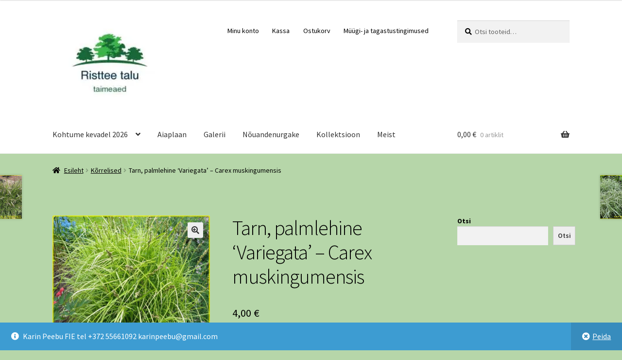

--- FILE ---
content_type: text/html; charset=UTF-8
request_url: https://ristteetalu.ee/toode/tarn-palmlehine-variegata/
body_size: 17089
content:
<!doctype html>
<html lang="et">
<head>
<meta charset="UTF-8">
<meta name="viewport" content="width=device-width, initial-scale=1">
<link rel="profile" href="http://gmpg.org/xfn/11">
<link rel="pingback" href="https://ristteetalu.ee/xmlrpc.php">

<title>Tarn, palmlehine ‘Variegata’ &#8211; Carex muskingumensis &#8211; Risttee talu taimeaed</title>
<meta name='robots' content='max-image-preview:large' />
<script>window._wca = window._wca || [];</script>
<link rel='dns-prefetch' href='//stats.wp.com' />
<link rel='dns-prefetch' href='//fonts.googleapis.com' />
<link rel='preconnect' href='//i0.wp.com' />
<link rel='preconnect' href='//c0.wp.com' />
<link rel="alternate" type="application/rss+xml" title="Risttee talu taimeaed &raquo; RSS" href="https://ristteetalu.ee/feed/" />
<link rel="alternate" type="application/rss+xml" title="Risttee talu taimeaed &raquo; Kommentaaride RSS" href="https://ristteetalu.ee/comments/feed/" />
<link rel="alternate" type="application/rss+xml" title="Risttee talu taimeaed &raquo; Tarn, palmlehine ‘Variegata’ &#8211; Carex muskingumensis Kommentaaride RSS" href="https://ristteetalu.ee/toode/tarn-palmlehine-variegata/feed/" />
<link rel="alternate" title="oEmbed (JSON)" type="application/json+oembed" href="https://ristteetalu.ee/wp-json/oembed/1.0/embed?url=https%3A%2F%2Fristteetalu.ee%2Ftoode%2Ftarn-palmlehine-variegata%2F" />
<link rel="alternate" title="oEmbed (XML)" type="text/xml+oembed" href="https://ristteetalu.ee/wp-json/oembed/1.0/embed?url=https%3A%2F%2Fristteetalu.ee%2Ftoode%2Ftarn-palmlehine-variegata%2F&#038;format=xml" />
<style id='wp-img-auto-sizes-contain-inline-css'>
img:is([sizes=auto i],[sizes^="auto," i]){contain-intrinsic-size:3000px 1500px}
/*# sourceURL=wp-img-auto-sizes-contain-inline-css */
</style>
<link rel='stylesheet' id='jetpack_related-posts-css' href='https://c0.wp.com/p/jetpack/14.3/modules/related-posts/related-posts.css' media='all' />
<style id='wp-emoji-styles-inline-css'>

	img.wp-smiley, img.emoji {
		display: inline !important;
		border: none !important;
		box-shadow: none !important;
		height: 1em !important;
		width: 1em !important;
		margin: 0 0.07em !important;
		vertical-align: -0.1em !important;
		background: none !important;
		padding: 0 !important;
	}
/*# sourceURL=wp-emoji-styles-inline-css */
</style>
<style id='wp-block-library-inline-css'>
:root{--wp-block-synced-color:#7a00df;--wp-block-synced-color--rgb:122,0,223;--wp-bound-block-color:var(--wp-block-synced-color);--wp-editor-canvas-background:#ddd;--wp-admin-theme-color:#007cba;--wp-admin-theme-color--rgb:0,124,186;--wp-admin-theme-color-darker-10:#006ba1;--wp-admin-theme-color-darker-10--rgb:0,107,160.5;--wp-admin-theme-color-darker-20:#005a87;--wp-admin-theme-color-darker-20--rgb:0,90,135;--wp-admin-border-width-focus:2px}@media (min-resolution:192dpi){:root{--wp-admin-border-width-focus:1.5px}}.wp-element-button{cursor:pointer}:root .has-very-light-gray-background-color{background-color:#eee}:root .has-very-dark-gray-background-color{background-color:#313131}:root .has-very-light-gray-color{color:#eee}:root .has-very-dark-gray-color{color:#313131}:root .has-vivid-green-cyan-to-vivid-cyan-blue-gradient-background{background:linear-gradient(135deg,#00d084,#0693e3)}:root .has-purple-crush-gradient-background{background:linear-gradient(135deg,#34e2e4,#4721fb 50%,#ab1dfe)}:root .has-hazy-dawn-gradient-background{background:linear-gradient(135deg,#faaca8,#dad0ec)}:root .has-subdued-olive-gradient-background{background:linear-gradient(135deg,#fafae1,#67a671)}:root .has-atomic-cream-gradient-background{background:linear-gradient(135deg,#fdd79a,#004a59)}:root .has-nightshade-gradient-background{background:linear-gradient(135deg,#330968,#31cdcf)}:root .has-midnight-gradient-background{background:linear-gradient(135deg,#020381,#2874fc)}:root{--wp--preset--font-size--normal:16px;--wp--preset--font-size--huge:42px}.has-regular-font-size{font-size:1em}.has-larger-font-size{font-size:2.625em}.has-normal-font-size{font-size:var(--wp--preset--font-size--normal)}.has-huge-font-size{font-size:var(--wp--preset--font-size--huge)}.has-text-align-center{text-align:center}.has-text-align-left{text-align:left}.has-text-align-right{text-align:right}.has-fit-text{white-space:nowrap!important}#end-resizable-editor-section{display:none}.aligncenter{clear:both}.items-justified-left{justify-content:flex-start}.items-justified-center{justify-content:center}.items-justified-right{justify-content:flex-end}.items-justified-space-between{justify-content:space-between}.screen-reader-text{border:0;clip-path:inset(50%);height:1px;margin:-1px;overflow:hidden;padding:0;position:absolute;width:1px;word-wrap:normal!important}.screen-reader-text:focus{background-color:#ddd;clip-path:none;color:#444;display:block;font-size:1em;height:auto;left:5px;line-height:normal;padding:15px 23px 14px;text-decoration:none;top:5px;width:auto;z-index:100000}html :where(.has-border-color){border-style:solid}html :where([style*=border-top-color]){border-top-style:solid}html :where([style*=border-right-color]){border-right-style:solid}html :where([style*=border-bottom-color]){border-bottom-style:solid}html :where([style*=border-left-color]){border-left-style:solid}html :where([style*=border-width]){border-style:solid}html :where([style*=border-top-width]){border-top-style:solid}html :where([style*=border-right-width]){border-right-style:solid}html :where([style*=border-bottom-width]){border-bottom-style:solid}html :where([style*=border-left-width]){border-left-style:solid}html :where(img[class*=wp-image-]){height:auto;max-width:100%}:where(figure){margin:0 0 1em}html :where(.is-position-sticky){--wp-admin--admin-bar--position-offset:var(--wp-admin--admin-bar--height,0px)}@media screen and (max-width:600px){html :where(.is-position-sticky){--wp-admin--admin-bar--position-offset:0px}}

/*# sourceURL=wp-block-library-inline-css */
</style><style id='wp-block-search-inline-css'>
.wp-block-search__button{margin-left:10px;word-break:normal}.wp-block-search__button.has-icon{line-height:0}.wp-block-search__button svg{height:1.25em;min-height:24px;min-width:24px;width:1.25em;fill:currentColor;vertical-align:text-bottom}:where(.wp-block-search__button){border:1px solid #ccc;padding:6px 10px}.wp-block-search__inside-wrapper{display:flex;flex:auto;flex-wrap:nowrap;max-width:100%}.wp-block-search__label{width:100%}.wp-block-search.wp-block-search__button-only .wp-block-search__button{box-sizing:border-box;display:flex;flex-shrink:0;justify-content:center;margin-left:0;max-width:100%}.wp-block-search.wp-block-search__button-only .wp-block-search__inside-wrapper{min-width:0!important;transition-property:width}.wp-block-search.wp-block-search__button-only .wp-block-search__input{flex-basis:100%;transition-duration:.3s}.wp-block-search.wp-block-search__button-only.wp-block-search__searchfield-hidden,.wp-block-search.wp-block-search__button-only.wp-block-search__searchfield-hidden .wp-block-search__inside-wrapper{overflow:hidden}.wp-block-search.wp-block-search__button-only.wp-block-search__searchfield-hidden .wp-block-search__input{border-left-width:0!important;border-right-width:0!important;flex-basis:0;flex-grow:0;margin:0;min-width:0!important;padding-left:0!important;padding-right:0!important;width:0!important}:where(.wp-block-search__input){appearance:none;border:1px solid #949494;flex-grow:1;font-family:inherit;font-size:inherit;font-style:inherit;font-weight:inherit;letter-spacing:inherit;line-height:inherit;margin-left:0;margin-right:0;min-width:3rem;padding:8px;text-decoration:unset!important;text-transform:inherit}:where(.wp-block-search__button-inside .wp-block-search__inside-wrapper){background-color:#fff;border:1px solid #949494;box-sizing:border-box;padding:4px}:where(.wp-block-search__button-inside .wp-block-search__inside-wrapper) .wp-block-search__input{border:none;border-radius:0;padding:0 4px}:where(.wp-block-search__button-inside .wp-block-search__inside-wrapper) .wp-block-search__input:focus{outline:none}:where(.wp-block-search__button-inside .wp-block-search__inside-wrapper) :where(.wp-block-search__button){padding:4px 8px}.wp-block-search.aligncenter .wp-block-search__inside-wrapper{margin:auto}.wp-block[data-align=right] .wp-block-search.wp-block-search__button-only .wp-block-search__inside-wrapper{float:right}
/*# sourceURL=https://c0.wp.com/c/6.9/wp-includes/blocks/search/style.min.css */
</style>
<style id='wp-block-search-theme-inline-css'>
.wp-block-search .wp-block-search__label{font-weight:700}.wp-block-search__button{border:1px solid #ccc;padding:.375em .625em}
/*# sourceURL=https://c0.wp.com/c/6.9/wp-includes/blocks/search/theme.min.css */
</style>
<link rel='stylesheet' id='wc-blocks-style-css' href='https://c0.wp.com/p/woocommerce/9.6.2/assets/client/blocks/wc-blocks.css' media='all' />
<style id='global-styles-inline-css'>
:root{--wp--preset--aspect-ratio--square: 1;--wp--preset--aspect-ratio--4-3: 4/3;--wp--preset--aspect-ratio--3-4: 3/4;--wp--preset--aspect-ratio--3-2: 3/2;--wp--preset--aspect-ratio--2-3: 2/3;--wp--preset--aspect-ratio--16-9: 16/9;--wp--preset--aspect-ratio--9-16: 9/16;--wp--preset--color--black: #000000;--wp--preset--color--cyan-bluish-gray: #abb8c3;--wp--preset--color--white: #ffffff;--wp--preset--color--pale-pink: #f78da7;--wp--preset--color--vivid-red: #cf2e2e;--wp--preset--color--luminous-vivid-orange: #ff6900;--wp--preset--color--luminous-vivid-amber: #fcb900;--wp--preset--color--light-green-cyan: #7bdcb5;--wp--preset--color--vivid-green-cyan: #00d084;--wp--preset--color--pale-cyan-blue: #8ed1fc;--wp--preset--color--vivid-cyan-blue: #0693e3;--wp--preset--color--vivid-purple: #9b51e0;--wp--preset--gradient--vivid-cyan-blue-to-vivid-purple: linear-gradient(135deg,rgb(6,147,227) 0%,rgb(155,81,224) 100%);--wp--preset--gradient--light-green-cyan-to-vivid-green-cyan: linear-gradient(135deg,rgb(122,220,180) 0%,rgb(0,208,130) 100%);--wp--preset--gradient--luminous-vivid-amber-to-luminous-vivid-orange: linear-gradient(135deg,rgb(252,185,0) 0%,rgb(255,105,0) 100%);--wp--preset--gradient--luminous-vivid-orange-to-vivid-red: linear-gradient(135deg,rgb(255,105,0) 0%,rgb(207,46,46) 100%);--wp--preset--gradient--very-light-gray-to-cyan-bluish-gray: linear-gradient(135deg,rgb(238,238,238) 0%,rgb(169,184,195) 100%);--wp--preset--gradient--cool-to-warm-spectrum: linear-gradient(135deg,rgb(74,234,220) 0%,rgb(151,120,209) 20%,rgb(207,42,186) 40%,rgb(238,44,130) 60%,rgb(251,105,98) 80%,rgb(254,248,76) 100%);--wp--preset--gradient--blush-light-purple: linear-gradient(135deg,rgb(255,206,236) 0%,rgb(152,150,240) 100%);--wp--preset--gradient--blush-bordeaux: linear-gradient(135deg,rgb(254,205,165) 0%,rgb(254,45,45) 50%,rgb(107,0,62) 100%);--wp--preset--gradient--luminous-dusk: linear-gradient(135deg,rgb(255,203,112) 0%,rgb(199,81,192) 50%,rgb(65,88,208) 100%);--wp--preset--gradient--pale-ocean: linear-gradient(135deg,rgb(255,245,203) 0%,rgb(182,227,212) 50%,rgb(51,167,181) 100%);--wp--preset--gradient--electric-grass: linear-gradient(135deg,rgb(202,248,128) 0%,rgb(113,206,126) 100%);--wp--preset--gradient--midnight: linear-gradient(135deg,rgb(2,3,129) 0%,rgb(40,116,252) 100%);--wp--preset--font-size--small: 14px;--wp--preset--font-size--medium: 23px;--wp--preset--font-size--large: 26px;--wp--preset--font-size--x-large: 42px;--wp--preset--font-size--normal: 16px;--wp--preset--font-size--huge: 37px;--wp--preset--font-family--inter: "Inter", sans-serif;--wp--preset--font-family--cardo: Cardo;--wp--preset--spacing--20: 0.44rem;--wp--preset--spacing--30: 0.67rem;--wp--preset--spacing--40: 1rem;--wp--preset--spacing--50: 1.5rem;--wp--preset--spacing--60: 2.25rem;--wp--preset--spacing--70: 3.38rem;--wp--preset--spacing--80: 5.06rem;--wp--preset--shadow--natural: 6px 6px 9px rgba(0, 0, 0, 0.2);--wp--preset--shadow--deep: 12px 12px 50px rgba(0, 0, 0, 0.4);--wp--preset--shadow--sharp: 6px 6px 0px rgba(0, 0, 0, 0.2);--wp--preset--shadow--outlined: 6px 6px 0px -3px rgb(255, 255, 255), 6px 6px rgb(0, 0, 0);--wp--preset--shadow--crisp: 6px 6px 0px rgb(0, 0, 0);}:root :where(.is-layout-flow) > :first-child{margin-block-start: 0;}:root :where(.is-layout-flow) > :last-child{margin-block-end: 0;}:root :where(.is-layout-flow) > *{margin-block-start: 24px;margin-block-end: 0;}:root :where(.is-layout-constrained) > :first-child{margin-block-start: 0;}:root :where(.is-layout-constrained) > :last-child{margin-block-end: 0;}:root :where(.is-layout-constrained) > *{margin-block-start: 24px;margin-block-end: 0;}:root :where(.is-layout-flex){gap: 24px;}:root :where(.is-layout-grid){gap: 24px;}body .is-layout-flex{display: flex;}.is-layout-flex{flex-wrap: wrap;align-items: center;}.is-layout-flex > :is(*, div){margin: 0;}body .is-layout-grid{display: grid;}.is-layout-grid > :is(*, div){margin: 0;}.has-black-color{color: var(--wp--preset--color--black) !important;}.has-cyan-bluish-gray-color{color: var(--wp--preset--color--cyan-bluish-gray) !important;}.has-white-color{color: var(--wp--preset--color--white) !important;}.has-pale-pink-color{color: var(--wp--preset--color--pale-pink) !important;}.has-vivid-red-color{color: var(--wp--preset--color--vivid-red) !important;}.has-luminous-vivid-orange-color{color: var(--wp--preset--color--luminous-vivid-orange) !important;}.has-luminous-vivid-amber-color{color: var(--wp--preset--color--luminous-vivid-amber) !important;}.has-light-green-cyan-color{color: var(--wp--preset--color--light-green-cyan) !important;}.has-vivid-green-cyan-color{color: var(--wp--preset--color--vivid-green-cyan) !important;}.has-pale-cyan-blue-color{color: var(--wp--preset--color--pale-cyan-blue) !important;}.has-vivid-cyan-blue-color{color: var(--wp--preset--color--vivid-cyan-blue) !important;}.has-vivid-purple-color{color: var(--wp--preset--color--vivid-purple) !important;}.has-black-background-color{background-color: var(--wp--preset--color--black) !important;}.has-cyan-bluish-gray-background-color{background-color: var(--wp--preset--color--cyan-bluish-gray) !important;}.has-white-background-color{background-color: var(--wp--preset--color--white) !important;}.has-pale-pink-background-color{background-color: var(--wp--preset--color--pale-pink) !important;}.has-vivid-red-background-color{background-color: var(--wp--preset--color--vivid-red) !important;}.has-luminous-vivid-orange-background-color{background-color: var(--wp--preset--color--luminous-vivid-orange) !important;}.has-luminous-vivid-amber-background-color{background-color: var(--wp--preset--color--luminous-vivid-amber) !important;}.has-light-green-cyan-background-color{background-color: var(--wp--preset--color--light-green-cyan) !important;}.has-vivid-green-cyan-background-color{background-color: var(--wp--preset--color--vivid-green-cyan) !important;}.has-pale-cyan-blue-background-color{background-color: var(--wp--preset--color--pale-cyan-blue) !important;}.has-vivid-cyan-blue-background-color{background-color: var(--wp--preset--color--vivid-cyan-blue) !important;}.has-vivid-purple-background-color{background-color: var(--wp--preset--color--vivid-purple) !important;}.has-black-border-color{border-color: var(--wp--preset--color--black) !important;}.has-cyan-bluish-gray-border-color{border-color: var(--wp--preset--color--cyan-bluish-gray) !important;}.has-white-border-color{border-color: var(--wp--preset--color--white) !important;}.has-pale-pink-border-color{border-color: var(--wp--preset--color--pale-pink) !important;}.has-vivid-red-border-color{border-color: var(--wp--preset--color--vivid-red) !important;}.has-luminous-vivid-orange-border-color{border-color: var(--wp--preset--color--luminous-vivid-orange) !important;}.has-luminous-vivid-amber-border-color{border-color: var(--wp--preset--color--luminous-vivid-amber) !important;}.has-light-green-cyan-border-color{border-color: var(--wp--preset--color--light-green-cyan) !important;}.has-vivid-green-cyan-border-color{border-color: var(--wp--preset--color--vivid-green-cyan) !important;}.has-pale-cyan-blue-border-color{border-color: var(--wp--preset--color--pale-cyan-blue) !important;}.has-vivid-cyan-blue-border-color{border-color: var(--wp--preset--color--vivid-cyan-blue) !important;}.has-vivid-purple-border-color{border-color: var(--wp--preset--color--vivid-purple) !important;}.has-vivid-cyan-blue-to-vivid-purple-gradient-background{background: var(--wp--preset--gradient--vivid-cyan-blue-to-vivid-purple) !important;}.has-light-green-cyan-to-vivid-green-cyan-gradient-background{background: var(--wp--preset--gradient--light-green-cyan-to-vivid-green-cyan) !important;}.has-luminous-vivid-amber-to-luminous-vivid-orange-gradient-background{background: var(--wp--preset--gradient--luminous-vivid-amber-to-luminous-vivid-orange) !important;}.has-luminous-vivid-orange-to-vivid-red-gradient-background{background: var(--wp--preset--gradient--luminous-vivid-orange-to-vivid-red) !important;}.has-very-light-gray-to-cyan-bluish-gray-gradient-background{background: var(--wp--preset--gradient--very-light-gray-to-cyan-bluish-gray) !important;}.has-cool-to-warm-spectrum-gradient-background{background: var(--wp--preset--gradient--cool-to-warm-spectrum) !important;}.has-blush-light-purple-gradient-background{background: var(--wp--preset--gradient--blush-light-purple) !important;}.has-blush-bordeaux-gradient-background{background: var(--wp--preset--gradient--blush-bordeaux) !important;}.has-luminous-dusk-gradient-background{background: var(--wp--preset--gradient--luminous-dusk) !important;}.has-pale-ocean-gradient-background{background: var(--wp--preset--gradient--pale-ocean) !important;}.has-electric-grass-gradient-background{background: var(--wp--preset--gradient--electric-grass) !important;}.has-midnight-gradient-background{background: var(--wp--preset--gradient--midnight) !important;}.has-small-font-size{font-size: var(--wp--preset--font-size--small) !important;}.has-medium-font-size{font-size: var(--wp--preset--font-size--medium) !important;}.has-large-font-size{font-size: var(--wp--preset--font-size--large) !important;}.has-x-large-font-size{font-size: var(--wp--preset--font-size--x-large) !important;}
/*# sourceURL=global-styles-inline-css */
</style>

<style id='classic-theme-styles-inline-css'>
/*! This file is auto-generated */
.wp-block-button__link{color:#fff;background-color:#32373c;border-radius:9999px;box-shadow:none;text-decoration:none;padding:calc(.667em + 2px) calc(1.333em + 2px);font-size:1.125em}.wp-block-file__button{background:#32373c;color:#fff;text-decoration:none}
/*# sourceURL=/wp-includes/css/classic-themes.min.css */
</style>
<link rel='stylesheet' id='storefront-gutenberg-blocks-css' href='https://ristteetalu.ee/wp-content/themes/storefront/assets/css/base/gutenberg-blocks.css?ver=4.6.1' media='all' />
<style id='storefront-gutenberg-blocks-inline-css'>

				.wp-block-button__link:not(.has-text-color) {
					color: #333333;
				}

				.wp-block-button__link:not(.has-text-color):hover,
				.wp-block-button__link:not(.has-text-color):focus,
				.wp-block-button__link:not(.has-text-color):active {
					color: #333333;
				}

				.wp-block-button__link:not(.has-background) {
					background-color: #eeeeee;
				}

				.wp-block-button__link:not(.has-background):hover,
				.wp-block-button__link:not(.has-background):focus,
				.wp-block-button__link:not(.has-background):active {
					border-color: #d5d5d5;
					background-color: #d5d5d5;
				}

				.wc-block-grid__products .wc-block-grid__product .wp-block-button__link {
					background-color: #eeeeee;
					border-color: #eeeeee;
					color: #333333;
				}

				.wp-block-quote footer,
				.wp-block-quote cite,
				.wp-block-quote__citation {
					color: #000000;
				}

				.wp-block-pullquote cite,
				.wp-block-pullquote footer,
				.wp-block-pullquote__citation {
					color: #000000;
				}

				.wp-block-image figcaption {
					color: #000000;
				}

				.wp-block-separator.is-style-dots::before {
					color: #000000;
				}

				.wp-block-file a.wp-block-file__button {
					color: #333333;
					background-color: #eeeeee;
					border-color: #eeeeee;
				}

				.wp-block-file a.wp-block-file__button:hover,
				.wp-block-file a.wp-block-file__button:focus,
				.wp-block-file a.wp-block-file__button:active {
					color: #333333;
					background-color: #d5d5d5;
				}

				.wp-block-code,
				.wp-block-preformatted pre {
					color: #000000;
				}

				.wp-block-table:not( .has-background ):not( .is-style-stripes ) tbody tr:nth-child(2n) td {
					background-color: #b4d4a7;
				}

				.wp-block-cover .wp-block-cover__inner-container h1:not(.has-text-color),
				.wp-block-cover .wp-block-cover__inner-container h2:not(.has-text-color),
				.wp-block-cover .wp-block-cover__inner-container h3:not(.has-text-color),
				.wp-block-cover .wp-block-cover__inner-container h4:not(.has-text-color),
				.wp-block-cover .wp-block-cover__inner-container h5:not(.has-text-color),
				.wp-block-cover .wp-block-cover__inner-container h6:not(.has-text-color) {
					color: #000000;
				}

				.wc-block-components-price-slider__range-input-progress,
				.rtl .wc-block-components-price-slider__range-input-progress {
					--range-color: #000000;
				}

				/* Target only IE11 */
				@media all and (-ms-high-contrast: none), (-ms-high-contrast: active) {
					.wc-block-components-price-slider__range-input-progress {
						background: #000000;
					}
				}

				.wc-block-components-button:not(.is-link) {
					background-color: #333333;
					color: #ffffff;
				}

				.wc-block-components-button:not(.is-link):hover,
				.wc-block-components-button:not(.is-link):focus,
				.wc-block-components-button:not(.is-link):active {
					background-color: #1a1a1a;
					color: #ffffff;
				}

				.wc-block-components-button:not(.is-link):disabled {
					background-color: #333333;
					color: #ffffff;
				}

				.wc-block-cart__submit-container {
					background-color: #b6d6a9;
				}

				.wc-block-cart__submit-container::before {
					color: rgba(147,179,134,0.5);
				}

				.wc-block-components-order-summary-item__quantity {
					background-color: #b6d6a9;
					border-color: #000000;
					box-shadow: 0 0 0 2px #b6d6a9;
					color: #000000;
				}
			
/*# sourceURL=storefront-gutenberg-blocks-inline-css */
</style>
<link rel='stylesheet' id='photoswipe-css' href='https://c0.wp.com/p/woocommerce/9.6.2/assets/css/photoswipe/photoswipe.min.css' media='all' />
<link rel='stylesheet' id='photoswipe-default-skin-css' href='https://c0.wp.com/p/woocommerce/9.6.2/assets/css/photoswipe/default-skin/default-skin.min.css' media='all' />
<style id='woocommerce-inline-inline-css'>
.woocommerce form .form-row .required { visibility: visible; }
/*# sourceURL=woocommerce-inline-inline-css */
</style>
<link rel='stylesheet' id='brands-styles-css' href='https://c0.wp.com/p/woocommerce/9.6.2/assets/css/brands.css' media='all' />
<link rel='stylesheet' id='storefront-style-css' href='https://ristteetalu.ee/wp-content/themes/storefront/style.css?ver=4.6.1' media='all' />
<style id='storefront-style-inline-css'>

			.main-navigation ul li a,
			.site-title a,
			ul.menu li a,
			.site-branding h1 a,
			button.menu-toggle,
			button.menu-toggle:hover,
			.handheld-navigation .dropdown-toggle {
				color: #333333;
			}

			button.menu-toggle,
			button.menu-toggle:hover {
				border-color: #333333;
			}

			.main-navigation ul li a:hover,
			.main-navigation ul li:hover > a,
			.site-title a:hover,
			.site-header ul.menu li.current-menu-item > a {
				color: #747474;
			}

			table:not( .has-background ) th {
				background-color: #afcfa2;
			}

			table:not( .has-background ) tbody td {
				background-color: #b4d4a7;
			}

			table:not( .has-background ) tbody tr:nth-child(2n) td,
			fieldset,
			fieldset legend {
				background-color: #b2d2a5;
			}

			.site-header,
			.secondary-navigation ul ul,
			.main-navigation ul.menu > li.menu-item-has-children:after,
			.secondary-navigation ul.menu ul,
			.storefront-handheld-footer-bar,
			.storefront-handheld-footer-bar ul li > a,
			.storefront-handheld-footer-bar ul li.search .site-search,
			button.menu-toggle,
			button.menu-toggle:hover {
				background-color: #ffffff;
			}

			p.site-description,
			.site-header,
			.storefront-handheld-footer-bar {
				color: #000000;
			}

			button.menu-toggle:after,
			button.menu-toggle:before,
			button.menu-toggle span:before {
				background-color: #333333;
			}

			h1, h2, h3, h4, h5, h6, .wc-block-grid__product-title {
				color: #000000;
			}

			.widget h1 {
				border-bottom-color: #000000;
			}

			body,
			.secondary-navigation a {
				color: #000000;
			}

			.widget-area .widget a,
			.hentry .entry-header .posted-on a,
			.hentry .entry-header .post-author a,
			.hentry .entry-header .post-comments a,
			.hentry .entry-header .byline a {
				color: #050505;
			}

			a {
				color: #000000;
			}

			a:focus,
			button:focus,
			.button.alt:focus,
			input:focus,
			textarea:focus,
			input[type="button"]:focus,
			input[type="reset"]:focus,
			input[type="submit"]:focus,
			input[type="email"]:focus,
			input[type="tel"]:focus,
			input[type="url"]:focus,
			input[type="password"]:focus,
			input[type="search"]:focus {
				outline-color: #000000;
			}

			button, input[type="button"], input[type="reset"], input[type="submit"], .button, .widget a.button {
				background-color: #eeeeee;
				border-color: #eeeeee;
				color: #333333;
			}

			button:hover, input[type="button"]:hover, input[type="reset"]:hover, input[type="submit"]:hover, .button:hover, .widget a.button:hover {
				background-color: #d5d5d5;
				border-color: #d5d5d5;
				color: #333333;
			}

			button.alt, input[type="button"].alt, input[type="reset"].alt, input[type="submit"].alt, .button.alt, .widget-area .widget a.button.alt {
				background-color: #333333;
				border-color: #333333;
				color: #ffffff;
			}

			button.alt:hover, input[type="button"].alt:hover, input[type="reset"].alt:hover, input[type="submit"].alt:hover, .button.alt:hover, .widget-area .widget a.button.alt:hover {
				background-color: #1a1a1a;
				border-color: #1a1a1a;
				color: #ffffff;
			}

			.pagination .page-numbers li .page-numbers.current {
				background-color: #9dbd90;
				color: #000000;
			}

			#comments .comment-list .comment-content .comment-text {
				background-color: #afcfa2;
			}

			.site-footer {
				background-color: #f0f0f0;
				color: #6d6d6d;
			}

			.site-footer a:not(.button):not(.components-button) {
				color: #333333;
			}

			.site-footer .storefront-handheld-footer-bar a:not(.button):not(.components-button) {
				color: #333333;
			}

			.site-footer h1, .site-footer h2, .site-footer h3, .site-footer h4, .site-footer h5, .site-footer h6, .site-footer .widget .widget-title, .site-footer .widget .widgettitle {
				color: #333333;
			}

			.page-template-template-homepage.has-post-thumbnail .type-page.has-post-thumbnail .entry-title {
				color: #000000;
			}

			.page-template-template-homepage.has-post-thumbnail .type-page.has-post-thumbnail .entry-content {
				color: #000000;
			}

			@media screen and ( min-width: 768px ) {
				.secondary-navigation ul.menu a:hover {
					color: #191919;
				}

				.secondary-navigation ul.menu a {
					color: #000000;
				}

				.main-navigation ul.menu ul.sub-menu,
				.main-navigation ul.nav-menu ul.children {
					background-color: #f0f0f0;
				}

				.site-header {
					border-bottom-color: #f0f0f0;
				}
			}
/*# sourceURL=storefront-style-inline-css */
</style>
<link rel='stylesheet' id='storefront-icons-css' href='https://ristteetalu.ee/wp-content/themes/storefront/assets/css/base/icons.css?ver=4.6.1' media='all' />
<link rel='stylesheet' id='storefront-fonts-css' href='https://fonts.googleapis.com/css?family=Source+Sans+Pro%3A400%2C300%2C300italic%2C400italic%2C600%2C700%2C900&#038;subset=latin%2Clatin-ext&#038;ver=4.6.1' media='all' />
<link rel='stylesheet' id='storefront-jetpack-widgets-css' href='https://ristteetalu.ee/wp-content/themes/storefront/assets/css/jetpack/widgets.css?ver=4.6.1' media='all' />
<link rel='stylesheet' id='storefront-woocommerce-style-css' href='https://ristteetalu.ee/wp-content/themes/storefront/assets/css/woocommerce/woocommerce.css?ver=4.6.1' media='all' />
<style id='storefront-woocommerce-style-inline-css'>
@font-face {
				font-family: star;
				src: url(https://ristteetalu.ee/wp-content/plugins/woocommerce/assets/fonts/star.eot);
				src:
					url(https://ristteetalu.ee/wp-content/plugins/woocommerce/assets/fonts/star.eot?#iefix) format("embedded-opentype"),
					url(https://ristteetalu.ee/wp-content/plugins/woocommerce/assets/fonts/star.woff) format("woff"),
					url(https://ristteetalu.ee/wp-content/plugins/woocommerce/assets/fonts/star.ttf) format("truetype"),
					url(https://ristteetalu.ee/wp-content/plugins/woocommerce/assets/fonts/star.svg#star) format("svg");
				font-weight: 400;
				font-style: normal;
			}
			@font-face {
				font-family: WooCommerce;
				src: url(https://ristteetalu.ee/wp-content/plugins/woocommerce/assets/fonts/WooCommerce.eot);
				src:
					url(https://ristteetalu.ee/wp-content/plugins/woocommerce/assets/fonts/WooCommerce.eot?#iefix) format("embedded-opentype"),
					url(https://ristteetalu.ee/wp-content/plugins/woocommerce/assets/fonts/WooCommerce.woff) format("woff"),
					url(https://ristteetalu.ee/wp-content/plugins/woocommerce/assets/fonts/WooCommerce.ttf) format("truetype"),
					url(https://ristteetalu.ee/wp-content/plugins/woocommerce/assets/fonts/WooCommerce.svg#WooCommerce) format("svg");
				font-weight: 400;
				font-style: normal;
			}

			a.cart-contents,
			.site-header-cart .widget_shopping_cart a {
				color: #333333;
			}

			a.cart-contents:hover,
			.site-header-cart .widget_shopping_cart a:hover,
			.site-header-cart:hover > li > a {
				color: #747474;
			}

			table.cart td.product-remove,
			table.cart td.actions {
				border-top-color: #b6d6a9;
			}

			.storefront-handheld-footer-bar ul li.cart .count {
				background-color: #333333;
				color: #ffffff;
				border-color: #ffffff;
			}

			.woocommerce-tabs ul.tabs li.active a,
			ul.products li.product .price,
			.onsale,
			.wc-block-grid__product-onsale,
			.widget_search form:before,
			.widget_product_search form:before {
				color: #000000;
			}

			.woocommerce-breadcrumb a,
			a.woocommerce-review-link,
			.product_meta a {
				color: #050505;
			}

			.wc-block-grid__product-onsale,
			.onsale {
				border-color: #000000;
			}

			.star-rating span:before,
			.quantity .plus, .quantity .minus,
			p.stars a:hover:after,
			p.stars a:after,
			.star-rating span:before,
			#payment .payment_methods li input[type=radio]:first-child:checked+label:before {
				color: #000000;
			}

			.widget_price_filter .ui-slider .ui-slider-range,
			.widget_price_filter .ui-slider .ui-slider-handle {
				background-color: #000000;
			}

			.order_details {
				background-color: #afcfa2;
			}

			.order_details > li {
				border-bottom: 1px dotted #9aba8d;
			}

			.order_details:before,
			.order_details:after {
				background: -webkit-linear-gradient(transparent 0,transparent 0),-webkit-linear-gradient(135deg,#afcfa2 33.33%,transparent 33.33%),-webkit-linear-gradient(45deg,#afcfa2 33.33%,transparent 33.33%)
			}

			#order_review {
				background-color: #b6d6a9;
			}

			#payment .payment_methods > li .payment_box,
			#payment .place-order {
				background-color: #b1d1a4;
			}

			#payment .payment_methods > li:not(.woocommerce-notice) {
				background-color: #accc9f;
			}

			#payment .payment_methods > li:not(.woocommerce-notice):hover {
				background-color: #a7c79a;
			}

			.woocommerce-pagination .page-numbers li .page-numbers.current {
				background-color: #9dbd90;
				color: #000000;
			}

			.wc-block-grid__product-onsale,
			.onsale,
			.woocommerce-pagination .page-numbers li .page-numbers:not(.current) {
				color: #000000;
			}

			p.stars a:before,
			p.stars a:hover~a:before,
			p.stars.selected a.active~a:before {
				color: #000000;
			}

			p.stars.selected a.active:before,
			p.stars:hover a:before,
			p.stars.selected a:not(.active):before,
			p.stars.selected a.active:before {
				color: #000000;
			}

			.single-product div.product .woocommerce-product-gallery .woocommerce-product-gallery__trigger {
				background-color: #eeeeee;
				color: #333333;
			}

			.single-product div.product .woocommerce-product-gallery .woocommerce-product-gallery__trigger:hover {
				background-color: #d5d5d5;
				border-color: #d5d5d5;
				color: #333333;
			}

			.button.added_to_cart:focus,
			.button.wc-forward:focus {
				outline-color: #000000;
			}

			.added_to_cart,
			.site-header-cart .widget_shopping_cart a.button,
			.wc-block-grid__products .wc-block-grid__product .wp-block-button__link {
				background-color: #eeeeee;
				border-color: #eeeeee;
				color: #333333;
			}

			.added_to_cart:hover,
			.site-header-cart .widget_shopping_cart a.button:hover,
			.wc-block-grid__products .wc-block-grid__product .wp-block-button__link:hover {
				background-color: #d5d5d5;
				border-color: #d5d5d5;
				color: #333333;
			}

			.added_to_cart.alt, .added_to_cart, .widget a.button.checkout {
				background-color: #333333;
				border-color: #333333;
				color: #ffffff;
			}

			.added_to_cart.alt:hover, .added_to_cart:hover, .widget a.button.checkout:hover {
				background-color: #1a1a1a;
				border-color: #1a1a1a;
				color: #ffffff;
			}

			.button.loading {
				color: #eeeeee;
			}

			.button.loading:hover {
				background-color: #eeeeee;
			}

			.button.loading:after {
				color: #333333;
			}

			@media screen and ( min-width: 768px ) {
				.site-header-cart .widget_shopping_cart,
				.site-header .product_list_widget li .quantity {
					color: #000000;
				}

				.site-header-cart .widget_shopping_cart .buttons,
				.site-header-cart .widget_shopping_cart .total {
					background-color: #f5f5f5;
				}

				.site-header-cart .widget_shopping_cart {
					background-color: #f0f0f0;
				}
			}
				.storefront-product-pagination a {
					color: #000000;
					background-color: #b6d6a9;
				}
				.storefront-sticky-add-to-cart {
					color: #000000;
					background-color: #b6d6a9;
				}

				.storefront-sticky-add-to-cart a:not(.button) {
					color: #333333;
				}
/*# sourceURL=storefront-woocommerce-style-inline-css */
</style>
<link rel='stylesheet' id='storefront-woocommerce-brands-style-css' href='https://ristteetalu.ee/wp-content/themes/storefront/assets/css/woocommerce/extensions/brands.css?ver=4.6.1' media='all' />
<script id="jetpack_related-posts-js-extra">
var related_posts_js_options = {"post_heading":"h4"};
//# sourceURL=jetpack_related-posts-js-extra
</script>
<script src="https://c0.wp.com/p/jetpack/14.3/_inc/build/related-posts/related-posts.min.js" id="jetpack_related-posts-js"></script>
<script src="https://c0.wp.com/c/6.9/wp-includes/js/jquery/jquery.min.js" id="jquery-core-js"></script>
<script src="https://c0.wp.com/c/6.9/wp-includes/js/jquery/jquery-migrate.min.js" id="jquery-migrate-js"></script>
<script src="https://c0.wp.com/p/woocommerce/9.6.2/assets/js/jquery-blockui/jquery.blockUI.min.js" id="jquery-blockui-js" defer data-wp-strategy="defer"></script>
<script id="wc-add-to-cart-js-extra">
var wc_add_to_cart_params = {"ajax_url":"/wp-admin/admin-ajax.php","wc_ajax_url":"/?wc-ajax=%%endpoint%%","i18n_view_cart":"Vaata ostukorvi","cart_url":"https://ristteetalu.ee/ostukorv/","is_cart":"","cart_redirect_after_add":"yes"};
//# sourceURL=wc-add-to-cart-js-extra
</script>
<script src="https://c0.wp.com/p/woocommerce/9.6.2/assets/js/frontend/add-to-cart.min.js" id="wc-add-to-cart-js" defer data-wp-strategy="defer"></script>
<script src="https://c0.wp.com/p/woocommerce/9.6.2/assets/js/zoom/jquery.zoom.min.js" id="zoom-js" defer data-wp-strategy="defer"></script>
<script src="https://c0.wp.com/p/woocommerce/9.6.2/assets/js/flexslider/jquery.flexslider.min.js" id="flexslider-js" defer data-wp-strategy="defer"></script>
<script src="https://c0.wp.com/p/woocommerce/9.6.2/assets/js/photoswipe/photoswipe.min.js" id="photoswipe-js" defer data-wp-strategy="defer"></script>
<script src="https://c0.wp.com/p/woocommerce/9.6.2/assets/js/photoswipe/photoswipe-ui-default.min.js" id="photoswipe-ui-default-js" defer data-wp-strategy="defer"></script>
<script id="wc-single-product-js-extra">
var wc_single_product_params = {"i18n_required_rating_text":"Palun vali hinnang","i18n_product_gallery_trigger_text":"View full-screen image gallery","review_rating_required":"no","flexslider":{"rtl":false,"animation":"slide","smoothHeight":true,"directionNav":false,"controlNav":"thumbnails","slideshow":false,"animationSpeed":500,"animationLoop":false,"allowOneSlide":false},"zoom_enabled":"1","zoom_options":[],"photoswipe_enabled":"1","photoswipe_options":{"shareEl":false,"closeOnScroll":false,"history":false,"hideAnimationDuration":0,"showAnimationDuration":0},"flexslider_enabled":"1"};
//# sourceURL=wc-single-product-js-extra
</script>
<script src="https://c0.wp.com/p/woocommerce/9.6.2/assets/js/frontend/single-product.min.js" id="wc-single-product-js" defer data-wp-strategy="defer"></script>
<script src="https://c0.wp.com/p/woocommerce/9.6.2/assets/js/js-cookie/js.cookie.min.js" id="js-cookie-js" defer data-wp-strategy="defer"></script>
<script id="woocommerce-js-extra">
var woocommerce_params = {"ajax_url":"/wp-admin/admin-ajax.php","wc_ajax_url":"/?wc-ajax=%%endpoint%%"};
//# sourceURL=woocommerce-js-extra
</script>
<script src="https://c0.wp.com/p/woocommerce/9.6.2/assets/js/frontend/woocommerce.min.js" id="woocommerce-js" defer data-wp-strategy="defer"></script>
<script id="wc-cart-fragments-js-extra">
var wc_cart_fragments_params = {"ajax_url":"/wp-admin/admin-ajax.php","wc_ajax_url":"/?wc-ajax=%%endpoint%%","cart_hash_key":"wc_cart_hash_937bae402b1220d9f375133fe2cbed24","fragment_name":"wc_fragments_937bae402b1220d9f375133fe2cbed24","request_timeout":"5000"};
//# sourceURL=wc-cart-fragments-js-extra
</script>
<script src="https://c0.wp.com/p/woocommerce/9.6.2/assets/js/frontend/cart-fragments.min.js" id="wc-cart-fragments-js" defer data-wp-strategy="defer"></script>
<script src="https://stats.wp.com/s-202606.js" id="woocommerce-analytics-js" defer data-wp-strategy="defer"></script>
<link rel="https://api.w.org/" href="https://ristteetalu.ee/wp-json/" /><link rel="alternate" title="JSON" type="application/json" href="https://ristteetalu.ee/wp-json/wp/v2/product/3587" /><link rel="EditURI" type="application/rsd+xml" title="RSD" href="https://ristteetalu.ee/xmlrpc.php?rsd" />
<meta name="generator" content="WordPress 6.9" />
<meta name="generator" content="WooCommerce 9.6.2" />
<link rel="canonical" href="https://ristteetalu.ee/toode/tarn-palmlehine-variegata/" />
<link rel='shortlink' href='https://ristteetalu.ee/?p=3587' />
	<style>img#wpstats{display:none}</style>
		<meta name="pinterest-rich-pin" content="false" />	<noscript><style>.woocommerce-product-gallery{ opacity: 1 !important; }</style></noscript>
	<style id="custom-background-css">
body.custom-background { background-color: #b6d6a9; }
</style>
	<style class='wp-fonts-local'>
@font-face{font-family:Inter;font-style:normal;font-weight:300 900;font-display:fallback;src:url('https://ristteetalu.ee/wp-content/plugins/woocommerce/assets/fonts/Inter-VariableFont_slnt,wght.woff2') format('woff2');font-stretch:normal;}
@font-face{font-family:Cardo;font-style:normal;font-weight:400;font-display:fallback;src:url('https://ristteetalu.ee/wp-content/plugins/woocommerce/assets/fonts/cardo_normal_400.woff2') format('woff2');}
</style>
<link rel="icon" href="https://i0.wp.com/ristteetalu.ee/wp-content/uploads/2022/05/Oige_logo.jpg?fit=32%2C24&#038;ssl=1" sizes="32x32" />
<link rel="icon" href="https://i0.wp.com/ristteetalu.ee/wp-content/uploads/2022/05/Oige_logo.jpg?fit=192%2C145&#038;ssl=1" sizes="192x192" />
<link rel="apple-touch-icon" href="https://i0.wp.com/ristteetalu.ee/wp-content/uploads/2022/05/Oige_logo.jpg?fit=180%2C136&#038;ssl=1" />
<meta name="msapplication-TileImage" content="https://i0.wp.com/ristteetalu.ee/wp-content/uploads/2022/05/Oige_logo.jpg?fit=193%2C146&#038;ssl=1" />
</head>

<body class="wp-singular product-template-default single single-product postid-3587 custom-background wp-custom-logo wp-embed-responsive wp-theme-storefront theme-storefront woocommerce woocommerce-page woocommerce-demo-store woocommerce-no-js storefront-secondary-navigation storefront-align-wide right-sidebar woocommerce-active">



<div id="page" class="hfeed site">
	
	<header id="masthead" class="site-header" role="banner" style="">

		<div class="col-full">		<a class="skip-link screen-reader-text" href="#site-navigation">Liigu navigeerimisele</a>
		<a class="skip-link screen-reader-text" href="#content">Liigu sisu juurde</a>
				<div class="site-branding">
			<a href="https://ristteetalu.ee/" class="custom-logo-link" rel="home"><img width="193" height="146" src="https://i0.wp.com/ristteetalu.ee/wp-content/uploads/2022/05/Oige_logo.jpg?fit=193%2C146&amp;ssl=1" class="custom-logo" alt="Risttee talu taimeaed" decoding="async" /></a>		</div>
					<nav class="secondary-navigation" role="navigation" aria-label="Teisene navigeerimine">
				<div class="menu-teine-menuu-container"><ul id="menu-teine-menuu" class="menu"><li id="menu-item-3576" class="menu-item menu-item-type-post_type menu-item-object-page menu-item-3576"><a href="https://ristteetalu.ee/minu-konto/">Minu konto</a></li>
<li id="menu-item-3577" class="menu-item menu-item-type-post_type menu-item-object-page menu-item-3577"><a href="https://ristteetalu.ee/kassa/">Kassa</a></li>
<li id="menu-item-3578" class="menu-item menu-item-type-post_type menu-item-object-page menu-item-3578"><a href="https://ristteetalu.ee/ostukorv/">Ostukorv</a></li>
<li id="menu-item-4056" class="menu-item menu-item-type-post_type menu-item-object-page menu-item-4056"><a href="https://ristteetalu.ee/muugi-ja-tagastustingimused/">Müügi- ja tagastustingimused</a></li>
</ul></div>			</nav><!-- #site-navigation -->
						<div class="site-search">
				<div class="widget woocommerce widget_product_search"><form role="search" method="get" class="woocommerce-product-search" action="https://ristteetalu.ee/">
	<label class="screen-reader-text" for="woocommerce-product-search-field-0">Otsi:</label>
	<input type="search" id="woocommerce-product-search-field-0" class="search-field" placeholder="Otsi tooteid&hellip;" value="" name="s" />
	<button type="submit" value="Otsi" class="">Otsi</button>
	<input type="hidden" name="post_type" value="product" />
</form>
</div>			</div>
			</div><div class="storefront-primary-navigation"><div class="col-full">		<nav id="site-navigation" class="main-navigation" role="navigation" aria-label="Põhiliikumised">
		<button id="site-navigation-menu-toggle" class="menu-toggle" aria-controls="site-navigation" aria-expanded="false"><span>Menüü</span></button>
			<div class="primary-navigation"><ul id="menu-peamenuu" class="menu"><li id="menu-item-3574" class="menu-item menu-item-type-post_type menu-item-object-page menu-item-has-children menu-item-3574"><a href="https://ristteetalu.ee/?page_id=3572">Kohtume kevadel 2026</a>
<ul class="sub-menu">
	<li id="menu-item-3722" class="menu-item menu-item-type-post_type menu-item-object-page menu-item-3722"><a href="https://ristteetalu.ee/?page_id=3719">Aed-leeklilled ehk floksid</a></li>
	<li id="menu-item-3941" class="menu-item menu-item-type-post_type menu-item-object-page menu-item-3941"><a href="https://ristteetalu.ee/?page_id=3681">Astilbed</a></li>
	<li id="menu-item-3883" class="menu-item menu-item-type-post_type menu-item-object-page menu-item-3883"><a href="https://ristteetalu.ee/?page_id=3871">Helmikpöörised</a></li>
	<li id="menu-item-3621" class="menu-item menu-item-type-post_type menu-item-object-page menu-item-3621"><a href="https://ristteetalu.ee/?page_id=3616">Hostad</a></li>
	<li id="menu-item-3800" class="menu-item menu-item-type-post_type menu-item-object-page menu-item-3800"><a href="https://ristteetalu.ee/?page_id=3798">Kukeharjad</a></li>
	<li id="menu-item-3609" class="menu-item menu-item-type-post_type menu-item-object-page menu-item-3609"><a href="https://ristteetalu.ee/?page_id=3607">Kõrrelised</a></li>
	<li id="menu-item-3809" class="menu-item menu-item-type-post_type menu-item-object-page menu-item-3809"><a href="https://ristteetalu.ee/?page_id=3807">Männasmailased</a></li>
	<li id="menu-item-3575" class="menu-item menu-item-type-post_type menu-item-object-page menu-item-3575"><a href="https://ristteetalu.ee/?page_id=3570">Pojengid</a></li>
	<li id="menu-item-4187" class="menu-item menu-item-type-post_type menu-item-object-page menu-item-4187"><a href="https://ristteetalu.ee/?page_id=3834">Priimulad</a></li>
	<li id="menu-item-3742" class="menu-item menu-item-type-post_type menu-item-object-page menu-item-3742"><a href="https://ristteetalu.ee/?page_id=3740">Siilkübarad</a></li>
	<li id="menu-item-3677" class="menu-item menu-item-type-post_type menu-item-object-page menu-item-3677"><a href="https://ristteetalu.ee/?page_id=3675">Ängelheinad</a></li>
	<li id="menu-item-3867" class="menu-item menu-item-type-post_type menu-item-object-page menu-item-3867"><a href="https://ristteetalu.ee/?page_id=3846">Muud püsililled</a></li>
	<li id="menu-item-3822" class="menu-item menu-item-type-post_type menu-item-object-page menu-item-3822"><a href="https://ristteetalu.ee/?page_id=3820">Põõsad, lehtpuud ja ronijad</a></li>
</ul>
</li>
<li id="menu-item-3562" class="menu-item menu-item-type-post_type menu-item-object-page menu-item-3562"><a href="https://ristteetalu.ee/aiaplaan/">Aiaplaan</a></li>
<li id="menu-item-3563" class="menu-item menu-item-type-post_type menu-item-object-page menu-item-3563"><a href="https://ristteetalu.ee/galerii/">Galerii</a></li>
<li id="menu-item-3564" class="menu-item menu-item-type-post_type menu-item-object-page menu-item-3564"><a href="https://ristteetalu.ee/nouandenurgake/">Nõuandenurgake</a></li>
<li id="menu-item-3565" class="menu-item menu-item-type-post_type menu-item-object-page menu-item-3565"><a href="https://ristteetalu.ee/kollektsioon/">Kollektsioon</a></li>
<li id="menu-item-3751" class="menu-item menu-item-type-post_type menu-item-object-page menu-item-home menu-item-3751"><a href="https://ristteetalu.ee/">Meist</a></li>
</ul></div><div class="handheld-navigation"><ul id="menu-peamenuu-1" class="menu"><li class="menu-item menu-item-type-post_type menu-item-object-page menu-item-has-children menu-item-3574"><a href="https://ristteetalu.ee/?page_id=3572">Kohtume kevadel 2026</a>
<ul class="sub-menu">
	<li class="menu-item menu-item-type-post_type menu-item-object-page menu-item-3722"><a href="https://ristteetalu.ee/?page_id=3719">Aed-leeklilled ehk floksid</a></li>
	<li class="menu-item menu-item-type-post_type menu-item-object-page menu-item-3941"><a href="https://ristteetalu.ee/?page_id=3681">Astilbed</a></li>
	<li class="menu-item menu-item-type-post_type menu-item-object-page menu-item-3883"><a href="https://ristteetalu.ee/?page_id=3871">Helmikpöörised</a></li>
	<li class="menu-item menu-item-type-post_type menu-item-object-page menu-item-3621"><a href="https://ristteetalu.ee/?page_id=3616">Hostad</a></li>
	<li class="menu-item menu-item-type-post_type menu-item-object-page menu-item-3800"><a href="https://ristteetalu.ee/?page_id=3798">Kukeharjad</a></li>
	<li class="menu-item menu-item-type-post_type menu-item-object-page menu-item-3609"><a href="https://ristteetalu.ee/?page_id=3607">Kõrrelised</a></li>
	<li class="menu-item menu-item-type-post_type menu-item-object-page menu-item-3809"><a href="https://ristteetalu.ee/?page_id=3807">Männasmailased</a></li>
	<li class="menu-item menu-item-type-post_type menu-item-object-page menu-item-3575"><a href="https://ristteetalu.ee/?page_id=3570">Pojengid</a></li>
	<li class="menu-item menu-item-type-post_type menu-item-object-page menu-item-4187"><a href="https://ristteetalu.ee/?page_id=3834">Priimulad</a></li>
	<li class="menu-item menu-item-type-post_type menu-item-object-page menu-item-3742"><a href="https://ristteetalu.ee/?page_id=3740">Siilkübarad</a></li>
	<li class="menu-item menu-item-type-post_type menu-item-object-page menu-item-3677"><a href="https://ristteetalu.ee/?page_id=3675">Ängelheinad</a></li>
	<li class="menu-item menu-item-type-post_type menu-item-object-page menu-item-3867"><a href="https://ristteetalu.ee/?page_id=3846">Muud püsililled</a></li>
	<li class="menu-item menu-item-type-post_type menu-item-object-page menu-item-3822"><a href="https://ristteetalu.ee/?page_id=3820">Põõsad, lehtpuud ja ronijad</a></li>
</ul>
</li>
<li class="menu-item menu-item-type-post_type menu-item-object-page menu-item-3562"><a href="https://ristteetalu.ee/aiaplaan/">Aiaplaan</a></li>
<li class="menu-item menu-item-type-post_type menu-item-object-page menu-item-3563"><a href="https://ristteetalu.ee/galerii/">Galerii</a></li>
<li class="menu-item menu-item-type-post_type menu-item-object-page menu-item-3564"><a href="https://ristteetalu.ee/nouandenurgake/">Nõuandenurgake</a></li>
<li class="menu-item menu-item-type-post_type menu-item-object-page menu-item-3565"><a href="https://ristteetalu.ee/kollektsioon/">Kollektsioon</a></li>
<li class="menu-item menu-item-type-post_type menu-item-object-page menu-item-home menu-item-3751"><a href="https://ristteetalu.ee/">Meist</a></li>
</ul></div>		</nav><!-- #site-navigation -->
				<ul id="site-header-cart" class="site-header-cart menu">
			<li class="">
							<a class="cart-contents" href="https://ristteetalu.ee/ostukorv/" title="Vaata ostukorvi">
								<span class="woocommerce-Price-amount amount">0,00&nbsp;<span class="woocommerce-Price-currencySymbol">&euro;</span></span> <span class="count">0 artiklit</span>
			</a>
					</li>
			<li>
				<div class="widget woocommerce widget_shopping_cart"><div class="widget_shopping_cart_content"></div></div>			</li>
		</ul>
			</div></div>
	</header><!-- #masthead -->

	<div class="storefront-breadcrumb"><div class="col-full"><nav class="woocommerce-breadcrumb" aria-label="breadcrumbs"><a href="https://ristteetalu.ee">Esileht</a><span class="breadcrumb-separator"> / </span><a href="https://ristteetalu.ee/tootekategooria/korrelised/">Kõrrelised</a><span class="breadcrumb-separator"> / </span>Tarn, palmlehine ‘Variegata’ &#8211; Carex muskingumensis</nav></div></div>
	<div id="content" class="site-content" tabindex="-1">
		<div class="col-full">

		<div class="woocommerce"></div>
			<div id="primary" class="content-area">
			<main id="main" class="site-main" role="main">
		
					
			<div class="woocommerce-notices-wrapper"></div><div id="product-3587" class="product type-product post-3587 status-publish first instock product_cat-korrelised product_tag-korrelised has-post-thumbnail shipping-taxable purchasable product-type-simple">

	<div class="woocommerce-product-gallery woocommerce-product-gallery--with-images woocommerce-product-gallery--columns-4 images" data-columns="4" style="opacity: 0; transition: opacity .25s ease-in-out;">
	<div class="woocommerce-product-gallery__wrapper">
		<div data-thumb="https://i0.wp.com/ristteetalu.ee/wp-content/uploads/2022/05/TARN-PALMLEHINE-VARIEGATA1-scaled.jpg?resize=100%2C100&#038;ssl=1" data-thumb-alt="Tarn, palmlehine ‘Variegata’ - Carex muskingumensis" data-thumb-srcset="https://i0.wp.com/ristteetalu.ee/wp-content/uploads/2022/05/TARN-PALMLEHINE-VARIEGATA1-scaled.jpg?resize=150%2C150&amp;ssl=1 150w, https://i0.wp.com/ristteetalu.ee/wp-content/uploads/2022/05/TARN-PALMLEHINE-VARIEGATA1-scaled.jpg?resize=324%2C324&amp;ssl=1 324w, https://i0.wp.com/ristteetalu.ee/wp-content/uploads/2022/05/TARN-PALMLEHINE-VARIEGATA1-scaled.jpg?zoom=2&amp;resize=100%2C100&amp;ssl=1 200w"  data-thumb-sizes="(max-width: 100px) 100vw, 100px" class="woocommerce-product-gallery__image"><a href="https://i0.wp.com/ristteetalu.ee/wp-content/uploads/2022/05/TARN-PALMLEHINE-VARIEGATA1-scaled.jpg?fit=2560%2C1920&#038;ssl=1"><img width="416" height="312" src="https://i0.wp.com/ristteetalu.ee/wp-content/uploads/2022/05/TARN-PALMLEHINE-VARIEGATA1-scaled.jpg?fit=416%2C312&amp;ssl=1" class="wp-post-image" alt="Tarn, palmlehine ‘Variegata’ - Carex muskingumensis" data-caption="" data-src="https://i0.wp.com/ristteetalu.ee/wp-content/uploads/2022/05/TARN-PALMLEHINE-VARIEGATA1-scaled.jpg?fit=2560%2C1920&#038;ssl=1" data-large_image="https://i0.wp.com/ristteetalu.ee/wp-content/uploads/2022/05/TARN-PALMLEHINE-VARIEGATA1-scaled.jpg?fit=2560%2C1920&#038;ssl=1" data-large_image_width="2560" data-large_image_height="1920" decoding="async" fetchpriority="high" srcset="https://i0.wp.com/ristteetalu.ee/wp-content/uploads/2022/05/TARN-PALMLEHINE-VARIEGATA1-scaled.jpg?w=2560&amp;ssl=1 2560w, https://i0.wp.com/ristteetalu.ee/wp-content/uploads/2022/05/TARN-PALMLEHINE-VARIEGATA1-scaled.jpg?resize=300%2C225&amp;ssl=1 300w, https://i0.wp.com/ristteetalu.ee/wp-content/uploads/2022/05/TARN-PALMLEHINE-VARIEGATA1-scaled.jpg?resize=1024%2C768&amp;ssl=1 1024w, https://i0.wp.com/ristteetalu.ee/wp-content/uploads/2022/05/TARN-PALMLEHINE-VARIEGATA1-scaled.jpg?resize=768%2C576&amp;ssl=1 768w, https://i0.wp.com/ristteetalu.ee/wp-content/uploads/2022/05/TARN-PALMLEHINE-VARIEGATA1-scaled.jpg?resize=1536%2C1152&amp;ssl=1 1536w, https://i0.wp.com/ristteetalu.ee/wp-content/uploads/2022/05/TARN-PALMLEHINE-VARIEGATA1-scaled.jpg?resize=2048%2C1536&amp;ssl=1 2048w, https://i0.wp.com/ristteetalu.ee/wp-content/uploads/2022/05/TARN-PALMLEHINE-VARIEGATA1-scaled.jpg?w=1960&amp;ssl=1 1960w" sizes="(max-width: 416px) 100vw, 416px" /></a></div>	</div>
</div>

	<div class="summary entry-summary">
		<h1 class="product_title entry-title">Tarn, palmlehine ‘Variegata’ &#8211; Carex muskingumensis</h1><p class="price"><span class="woocommerce-Price-amount amount"><bdi>4,00&nbsp;<span class="woocommerce-Price-currencySymbol">&euro;</span></bdi></span></p>
<div class="woocommerce-product-details__short-description">
	<p>Palmlehine <strong>tarn</strong> ‘Variegata’ – <em>Carex muskingumensis </em>‘Variegata’<br />
Î 60-90cm<br />
Päike kuni vari.<br />
Sobib parasniiske kuni märg muld. Juurdununa talub ka põuda.<br />
Juulis rohelised pähikud.</p>
</div>

	
	<form class="cart" action="https://ristteetalu.ee/toode/tarn-palmlehine-variegata/" method="post" enctype='multipart/form-data'>
		
		<div class="quantity">
		<label class="screen-reader-text" for="quantity_6981d049a484a">Tarn, palmlehine ‘Variegata’ - Carex muskingumensis kogus</label>
	<input
		type="number"
				id="quantity_6981d049a484a"
		class="input-text qty text"
		name="quantity"
		value="1"
		aria-label="Toote kogus"
				min="1"
		max=""
					step="1"
			placeholder=""
			inputmode="numeric"
			autocomplete="off"
			/>
	</div>

		<button type="submit" name="add-to-cart" value="3587" class="single_add_to_cart_button button alt">Lisa korvi</button>

			</form>

	
<div class="product_meta">

	
	
	<span class="posted_in">Kategooria: <a href="https://ristteetalu.ee/tootekategooria/korrelised/" rel="tag">Kõrrelised</a></span>
	<span class="tagged_as">Silt: <a href="https://ristteetalu.ee/tootesilt/korrelised/" rel="tag">kõrrelised</a></span>
	
</div>
	</div>

	
	<div class="woocommerce-tabs wc-tabs-wrapper">
		<ul class="tabs wc-tabs" role="tablist">
							<li class="reviews_tab" id="tab-title-reviews">
					<a href="#tab-reviews" role="tab" aria-controls="tab-reviews">
						Arvustused (0)					</a>
				</li>
					</ul>
					<div class="woocommerce-Tabs-panel woocommerce-Tabs-panel--reviews panel entry-content wc-tab" id="tab-reviews" role="tabpanel" aria-labelledby="tab-title-reviews">
				<div id="reviews" class="woocommerce-Reviews">
	<div id="comments">
		<h2 class="woocommerce-Reviews-title">
			Arvustused		</h2>

					<p class="woocommerce-noreviews">Tooteülevaateid veel ei ole.</p>
			</div>

			<div id="review_form_wrapper">
			<div id="review_form">
					<div id="respond" class="comment-respond">
		<span id="reply-title" class="comment-reply-title">Ole esimene, kes hindab toodet &ldquo;Tarn, palmlehine ‘Variegata’ &#8211; Carex muskingumensis&rdquo; <small><a rel="nofollow" id="cancel-comment-reply-link" href="/toode/tarn-palmlehine-variegata/#respond" style="display:none;">Tühista vastus</a></small></span><form action="https://ristteetalu.ee/wp-comments-post.php" method="post" id="commentform" class="comment-form"><p class="comment-notes"><span id="email-notes">Sinu e-postiaadressi ei avaldata.</span> <span class="required-field-message">Nõutavad väljad on tähistatud <span class="required">*</span>-ga</span></p><div class="comment-form-rating"><label for="rating">Sinu hinnang</label><select name="rating" id="rating" required>
						<option value="">Hinda&hellip;</option>
						<option value="5">Ideaalne</option>
						<option value="4">Hea</option>
						<option value="3">Keskmine</option>
						<option value="2">Pole paha</option>
						<option value="1">Väga kehv</option>
					</select></div><p class="comment-form-comment"><label for="comment">Sinu arvustus&nbsp;<span class="required">*</span></label><textarea id="comment" name="comment" cols="45" rows="8" required></textarea></p><p class="comment-form-author"><label for="author">Nimi&nbsp;<span class="required">*</span></label><input id="author" name="author" type="text" autocomplete="name" value="" size="30" required /></p>
<p class="comment-form-email"><label for="email">E-post&nbsp;<span class="required">*</span></label><input id="email" name="email" type="email" autocomplete="email" value="" size="30" required /></p>
<p class="comment-form-cookies-consent"><input id="wp-comment-cookies-consent" name="wp-comment-cookies-consent" type="checkbox" value="yes" /> <label for="wp-comment-cookies-consent">Salvesta minu nimi, e-posti- ja veebiaadress sellesse veebilehitsejasse järgmiste kommentaaride jaoks.</label></p>
<p class="form-submit"><input name="submit" type="submit" id="submit" class="submit" value="Saada" /> <input type='hidden' name='comment_post_ID' value='3587' id='comment_post_ID' />
<input type='hidden' name='comment_parent' id='comment_parent' value='0' />
</p></form>	</div><!-- #respond -->
				</div>
		</div>
	
	<div class="clear"></div>
</div>
			</div>
		
			</div>


	<section class="related products">

					<h2>Seotud tooted</h2>
				<ul class="products columns-3">

			
					<li class="product type-product post-4249 status-publish first instock product_cat-korrelised product_tag-korrelised has-post-thumbnail shipping-taxable purchasable product-type-simple">
	<a href="https://ristteetalu.ee/toode/kastik-luhikarvane-calamagrostis-brachytricha/" class="woocommerce-LoopProduct-link woocommerce-loop-product__link"><img width="324" height="324" src="https://i0.wp.com/ristteetalu.ee/wp-content/uploads/2024/04/KASTIK-LUHIKARVANE-1-scaled-e1738835436158.jpg?resize=324%2C324&amp;ssl=1" class="attachment-woocommerce_thumbnail size-woocommerce_thumbnail" alt="" decoding="async" /><h2 class="woocommerce-loop-product__title">Kastik, lühikarvane &#8211; Calamagrostis brachytricha</h2>
	<span class="price"><span class="woocommerce-Price-amount amount"><bdi>6,00&nbsp;<span class="woocommerce-Price-currencySymbol">&euro;</span></bdi></span></span>
</a><a href="?add-to-cart=4249" aria-describedby="woocommerce_loop_add_to_cart_link_describedby_4249" data-quantity="1" class="button product_type_simple add_to_cart_button ajax_add_to_cart" data-product_id="4249" data-product_sku="" aria-label="Add to cart: &ldquo;Kastik, lühikarvane - Calamagrostis brachytricha&rdquo;" rel="nofollow" data-success_message="&ldquo;Kastik, lühikarvane - Calamagrostis brachytricha&rdquo; has been added to your cart">Lisa korvi</a>	<span id="woocommerce_loop_add_to_cart_link_describedby_4249" class="screen-reader-text">
			</span>
</li>

			
					<li class="product type-product post-4374 status-publish instock product_cat-korrelised product_tag-dekoratiivne-lehestik product_tag-korrelised has-post-thumbnail shipping-taxable purchasable product-type-simple">
	<a href="https://ristteetalu.ee/toode/kastik-teravaoiene-karl-foerster-calamagrostis-x-acutiflora/" class="woocommerce-LoopProduct-link woocommerce-loop-product__link"><img width="324" height="324" src="https://i0.wp.com/ristteetalu.ee/wp-content/uploads/2022/05/TERAVAOIENE_KASTIK__KARL_FOERSTER_.jpg?resize=324%2C324&amp;ssl=1" class="attachment-woocommerce_thumbnail size-woocommerce_thumbnail" alt="" decoding="async" srcset="https://i0.wp.com/ristteetalu.ee/wp-content/uploads/2022/05/TERAVAOIENE_KASTIK__KARL_FOERSTER_.jpg?resize=150%2C150&amp;ssl=1 150w, https://i0.wp.com/ristteetalu.ee/wp-content/uploads/2022/05/TERAVAOIENE_KASTIK__KARL_FOERSTER_.jpg?resize=324%2C324&amp;ssl=1 324w, https://i0.wp.com/ristteetalu.ee/wp-content/uploads/2022/05/TERAVAOIENE_KASTIK__KARL_FOERSTER_.jpg?zoom=2&amp;resize=324%2C324&amp;ssl=1 648w" sizes="(max-width: 324px) 100vw, 324px" /><h2 class="woocommerce-loop-product__title">Kastik, teravaõiene &#8216;Karl Foerster&#8217; &#8211; Calamagrostis x acutiflora</h2>
	<span class="price"><span class="woocommerce-Price-amount amount"><bdi>5,00&nbsp;<span class="woocommerce-Price-currencySymbol">&euro;</span></bdi></span></span>
</a><a href="?add-to-cart=4374" aria-describedby="woocommerce_loop_add_to_cart_link_describedby_4374" data-quantity="1" class="button product_type_simple add_to_cart_button ajax_add_to_cart" data-product_id="4374" data-product_sku="" aria-label="Add to cart: &ldquo;Kastik, teravaõiene &#039;Karl Foerster&#039; - Calamagrostis x acutiflora&rdquo;" rel="nofollow" data-success_message="&ldquo;Kastik, teravaõiene &#039;Karl Foerster&#039; - Calamagrostis x acutiflora&rdquo; has been added to your cart">Lisa korvi</a>	<span id="woocommerce_loop_add_to_cart_link_describedby_4374" class="screen-reader-text">
			</span>
</li>

			
					<li class="product type-product post-5218 status-publish last instock product_cat-pusililled product_tag-dekoratiivne-lehestik product_tag-korrelised product_tag-loodusaed product_tag-pusikud has-post-thumbnail shipping-taxable purchasable product-type-simple">
	<a href="https://ristteetalu.ee/toode/ainuroog-green-hills-hakonechloa-macra-green-hills-uus/" class="woocommerce-LoopProduct-link woocommerce-loop-product__link"><img width="324" height="324" src="https://i0.wp.com/ristteetalu.ee/wp-content/uploads/2025/04/AINUROOG-GREENHILLS-VITROFLORA.jpg?resize=324%2C324&amp;ssl=1" class="attachment-woocommerce_thumbnail size-woocommerce_thumbnail" alt="" decoding="async" loading="lazy" srcset="https://i0.wp.com/ristteetalu.ee/wp-content/uploads/2025/04/AINUROOG-GREENHILLS-VITROFLORA.jpg?resize=150%2C150&amp;ssl=1 150w, https://i0.wp.com/ristteetalu.ee/wp-content/uploads/2025/04/AINUROOG-GREENHILLS-VITROFLORA.jpg?resize=324%2C324&amp;ssl=1 324w, https://i0.wp.com/ristteetalu.ee/wp-content/uploads/2025/04/AINUROOG-GREENHILLS-VITROFLORA.jpg?resize=100%2C100&amp;ssl=1 100w, https://i0.wp.com/ristteetalu.ee/wp-content/uploads/2025/04/AINUROOG-GREENHILLS-VITROFLORA.jpg?zoom=2&amp;resize=324%2C324&amp;ssl=1 648w" sizes="auto, (max-width: 324px) 100vw, 324px" /><h2 class="woocommerce-loop-product__title">Ainuroog &#8216;Green Hills&#8217; &#8211; Hakonechloa macra &#8216;Green Hills&#8217; UUS!</h2>
	<span class="price"><span class="woocommerce-Price-amount amount"><bdi>5,00&nbsp;<span class="woocommerce-Price-currencySymbol">&euro;</span></bdi></span></span>
</a><a href="?add-to-cart=5218" aria-describedby="woocommerce_loop_add_to_cart_link_describedby_5218" data-quantity="1" class="button product_type_simple add_to_cart_button ajax_add_to_cart" data-product_id="5218" data-product_sku="" aria-label="Add to cart: &ldquo;Ainuroog &#039;Green Hills&#039; - Hakonechloa macra &#039;Green Hills&#039; UUS!&rdquo;" rel="nofollow" data-success_message="&ldquo;Ainuroog &#039;Green Hills&#039; - Hakonechloa macra &#039;Green Hills&#039; UUS!&rdquo; has been added to your cart">Lisa korvi</a>	<span id="woocommerce_loop_add_to_cart_link_describedby_5218" class="screen-reader-text">
			</span>
</li>

			
		</ul>

	</section>
			<nav class="storefront-product-pagination" aria-label="More products">
							<a href="https://ristteetalu.ee/toode/luht-kastevars-palava/" rel="prev">
					<img width="324" height="324" src="https://i0.wp.com/ristteetalu.ee/wp-content/uploads/2023/11/LUHT-KASTEVARS-PALAVA3-scaled.jpg?resize=324%2C324&amp;ssl=1" class="attachment-woocommerce_thumbnail size-woocommerce_thumbnail" alt="" loading="lazy" />					<span class="storefront-product-pagination__title">Luht-kastevars 'Palava' - Deschampsia caespitosa</span>
				</a>
			
							<a href="https://ristteetalu.ee/toode/tarn-palmlehine-bicolor-fountaine/" rel="next">
					<img width="324" height="324" src="https://i0.wp.com/ristteetalu.ee/wp-content/uploads/2022/05/TARN-PALMLEHINE-BICOLOR-FOUNTAIN1-scaled.jpg?resize=324%2C324&amp;ssl=1" class="attachment-woocommerce_thumbnail size-woocommerce_thumbnail" alt="" loading="lazy" />					<span class="storefront-product-pagination__title">Tarn, palmlehine ‘Bicolor Fountaine’ - Carex muskingumensis</span>
				</a>
					</nav><!-- .storefront-product-pagination -->
		</div>


		
				</main><!-- #main -->
		</div><!-- #primary -->

		
<div id="secondary" class="widget-area" role="complementary">
	<div id="block-2" class="widget widget_block widget_search"><form role="search" method="get" action="https://ristteetalu.ee/" class="wp-block-search__button-outside wp-block-search__text-button wp-block-search"    ><label class="wp-block-search__label" for="wp-block-search__input-1" >Otsi</label><div class="wp-block-search__inside-wrapper" ><input class="wp-block-search__input" id="wp-block-search__input-1" placeholder="" value="" type="search" name="s" required /><button aria-label="Otsi" class="wp-block-search__button wp-element-button" type="submit" >Otsi</button></div></form></div></div><!-- #secondary -->

	

		</div><!-- .col-full -->
	</div><!-- #content -->

	
	<footer id="colophon" class="site-footer" role="contentinfo">
		<div class="col-full">

					<div class="site-info">
			&copy; Risttee talu taimeaed 2026
							<br />
				<a href="https://woocommerce.com" target="_blank" title="WooCommerce - The Best eCommerce Platform for WordPress" rel="noreferrer nofollow">Built with WooCommerce</a>.					</div><!-- .site-info -->
				<div class="storefront-handheld-footer-bar">
			<ul class="columns-3">
									<li class="my-account">
						<a href="https://ristteetalu.ee/minu-konto/">Minu konto</a>					</li>
									<li class="search">
						<a href="">Otsi</a>			<div class="site-search">
				<div class="widget woocommerce widget_product_search"><form role="search" method="get" class="woocommerce-product-search" action="https://ristteetalu.ee/">
	<label class="screen-reader-text" for="woocommerce-product-search-field-1">Otsi:</label>
	<input type="search" id="woocommerce-product-search-field-1" class="search-field" placeholder="Otsi tooteid&hellip;" value="" name="s" />
	<button type="submit" value="Otsi" class="">Otsi</button>
	<input type="hidden" name="post_type" value="product" />
</form>
</div>			</div>
								</li>
									<li class="cart">
									<a class="footer-cart-contents" href="https://ristteetalu.ee/ostukorv/">Cart				<span class="count">0</span>
			</a>
							</li>
							</ul>
		</div>
		
		</div><!-- .col-full -->
	</footer><!-- #colophon -->

				<section class="storefront-sticky-add-to-cart">
				<div class="col-full">
					<div class="storefront-sticky-add-to-cart__content">
						<img width="324" height="324" src="https://i0.wp.com/ristteetalu.ee/wp-content/uploads/2022/05/TARN-PALMLEHINE-VARIEGATA1-scaled.jpg?resize=324%2C324&amp;ssl=1" class="attachment-woocommerce_thumbnail size-woocommerce_thumbnail" alt="" loading="lazy" />						<div class="storefront-sticky-add-to-cart__content-product-info">
							<span class="storefront-sticky-add-to-cart__content-title">Hetkel vaatad: <strong>Tarn, palmlehine ‘Variegata’ &#8211; Carex muskingumensis</strong></span>
							<span class="storefront-sticky-add-to-cart__content-price"><span class="woocommerce-Price-amount amount">4,00&nbsp;<span class="woocommerce-Price-currencySymbol">&euro;</span></span></span>
													</div>
						<a href="?add-to-cart=3587" class="storefront-sticky-add-to-cart__content-button button alt" rel="nofollow">
							Lisa korvi						</a>
					</div>
				</div>
			</section><!-- .storefront-sticky-add-to-cart -->
		
</div><!-- #page -->

<script type="speculationrules">
{"prefetch":[{"source":"document","where":{"and":[{"href_matches":"/*"},{"not":{"href_matches":["/wp-*.php","/wp-admin/*","/wp-content/uploads/*","/wp-content/*","/wp-content/plugins/*","/wp-content/themes/storefront/*","/*\\?(.+)"]}},{"not":{"selector_matches":"a[rel~=\"nofollow\"]"}},{"not":{"selector_matches":".no-prefetch, .no-prefetch a"}}]},"eagerness":"conservative"}]}
</script>
<p class="woocommerce-store-notice demo_store" data-notice-id="5ce2e15de763e94f41c7d9829e6e3f56" style="display:none;">Karin Peebu FIE tel +372 55661092 karinpeebu@gmail.com <a href="#" class="woocommerce-store-notice__dismiss-link">Peida</a></p><script type="application/ld+json">{"@context":"https:\/\/schema.org\/","@graph":[{"@context":"https:\/\/schema.org\/","@type":"BreadcrumbList","itemListElement":[{"@type":"ListItem","position":1,"item":{"name":"Esileht","@id":"https:\/\/ristteetalu.ee"}},{"@type":"ListItem","position":2,"item":{"name":"K\u00f5rrelised","@id":"https:\/\/ristteetalu.ee\/tootekategooria\/korrelised\/"}},{"@type":"ListItem","position":3,"item":{"name":"Tarn, palmlehine \u2018Variegata\u2019 &amp;#8211; Carex muskingumensis","@id":"https:\/\/ristteetalu.ee\/toode\/tarn-palmlehine-variegata\/"}}]},{"@context":"https:\/\/schema.org\/","@type":"Product","@id":"https:\/\/ristteetalu.ee\/toode\/tarn-palmlehine-variegata\/#product","name":"Tarn, palmlehine \u2018Variegata\u2019 - Carex muskingumensis","url":"https:\/\/ristteetalu.ee\/toode\/tarn-palmlehine-variegata\/","description":"Palmlehine\u00a0tarn\u00a0\u2018Variegata\u2019 \u2013\u00a0Carex muskingumensis\u00a0\u2018Variegata\u2019\r\n\u00ce 60-90cm\r\nP\u00e4ike kuni vari.\r\nSobib parasniiske kuni m\u00e4rg muld. Juurdununa talub ka p\u00f5uda.\r\nJuulis rohelised p\u00e4hikud.","image":"https:\/\/ristteetalu.ee\/wp-content\/uploads\/2022\/05\/TARN-PALMLEHINE-VARIEGATA1-scaled.jpg","sku":3587,"offers":[{"@type":"Offer","priceSpecification":[{"@type":"UnitPriceSpecification","price":"4.00","priceCurrency":"EUR","valueAddedTaxIncluded":false,"validThrough":"2027-12-31"}],"priceValidUntil":"2027-12-31","availability":"http:\/\/schema.org\/InStock","url":"https:\/\/ristteetalu.ee\/toode\/tarn-palmlehine-variegata\/","seller":{"@type":"Organization","name":"Risttee talu taimeaed","url":"https:\/\/ristteetalu.ee"}}]}]}</script>
<div class="pswp" tabindex="-1" role="dialog" aria-modal="true" aria-hidden="true">
	<div class="pswp__bg"></div>
	<div class="pswp__scroll-wrap">
		<div class="pswp__container">
			<div class="pswp__item"></div>
			<div class="pswp__item"></div>
			<div class="pswp__item"></div>
		</div>
		<div class="pswp__ui pswp__ui--hidden">
			<div class="pswp__top-bar">
				<div class="pswp__counter"></div>
				<button class="pswp__button pswp__button--zoom" aria-label="Suurendus sisse/välja"></button>
				<button class="pswp__button pswp__button--fs" aria-label="Vaheta täisekraanil olekut"></button>
				<button class="pswp__button pswp__button--share" aria-label="Jaga"></button>
				<button class="pswp__button pswp__button--close" aria-label="Sulge (Esc)"></button>
				<div class="pswp__preloader">
					<div class="pswp__preloader__icn">
						<div class="pswp__preloader__cut">
							<div class="pswp__preloader__donut"></div>
						</div>
					</div>
				</div>
			</div>
			<div class="pswp__share-modal pswp__share-modal--hidden pswp__single-tap">
				<div class="pswp__share-tooltip"></div>
			</div>
			<button class="pswp__button pswp__button--arrow--left" aria-label="Eelmine (nool vasakule)"></button>
			<button class="pswp__button pswp__button--arrow--right" aria-label="Järgmine (nool paremale)"></button>
			<div class="pswp__caption">
				<div class="pswp__caption__center"></div>
			</div>
		</div>
	</div>
</div>
	<script>
		(function () {
			var c = document.body.className;
			c = c.replace(/woocommerce-no-js/, 'woocommerce-js');
			document.body.className = c;
		})();
	</script>
	<script id="storefront-navigation-js-extra">
var storefrontScreenReaderText = {"expand":"Ava alammen\u00fc\u00fc","collapse":"Sulge alammen\u00fc\u00fc"};
//# sourceURL=storefront-navigation-js-extra
</script>
<script src="https://ristteetalu.ee/wp-content/themes/storefront/assets/js/navigation.min.js?ver=4.6.1" id="storefront-navigation-js"></script>
<script src="https://c0.wp.com/c/6.9/wp-includes/js/comment-reply.min.js" id="comment-reply-js" async data-wp-strategy="async" fetchpriority="low"></script>
<script src="https://c0.wp.com/p/woocommerce/9.6.2/assets/js/sourcebuster/sourcebuster.min.js" id="sourcebuster-js-js"></script>
<script id="wc-order-attribution-js-extra">
var wc_order_attribution = {"params":{"lifetime":1.0e-5,"session":30,"base64":false,"ajaxurl":"https://ristteetalu.ee/wp-admin/admin-ajax.php","prefix":"wc_order_attribution_","allowTracking":true},"fields":{"source_type":"current.typ","referrer":"current_add.rf","utm_campaign":"current.cmp","utm_source":"current.src","utm_medium":"current.mdm","utm_content":"current.cnt","utm_id":"current.id","utm_term":"current.trm","utm_source_platform":"current.plt","utm_creative_format":"current.fmt","utm_marketing_tactic":"current.tct","session_entry":"current_add.ep","session_start_time":"current_add.fd","session_pages":"session.pgs","session_count":"udata.vst","user_agent":"udata.uag"}};
//# sourceURL=wc-order-attribution-js-extra
</script>
<script src="https://c0.wp.com/p/woocommerce/9.6.2/assets/js/frontend/order-attribution.min.js" id="wc-order-attribution-js"></script>
<script src="https://ristteetalu.ee/wp-content/themes/storefront/assets/js/woocommerce/header-cart.min.js?ver=4.6.1" id="storefront-header-cart-js"></script>
<script src="https://ristteetalu.ee/wp-content/themes/storefront/assets/js/footer.min.js?ver=4.6.1" id="storefront-handheld-footer-bar-js"></script>
<script src="https://ristteetalu.ee/wp-content/themes/storefront/assets/js/woocommerce/extensions/brands.min.js?ver=4.6.1" id="storefront-woocommerce-brands-js"></script>
<script src="https://stats.wp.com/e-202606.js" id="jetpack-stats-js" data-wp-strategy="defer"></script>
<script id="jetpack-stats-js-after">
_stq = window._stq || [];
_stq.push([ "view", JSON.parse("{\"v\":\"ext\",\"blog\":\"225444462\",\"post\":\"3587\",\"tz\":\"2\",\"srv\":\"ristteetalu.ee\",\"j\":\"1:14.3\"}") ]);
_stq.push([ "clickTrackerInit", "225444462", "3587" ]);
//# sourceURL=jetpack-stats-js-after
</script>
<script id="storefront-sticky-add-to-cart-js-extra">
var storefront_sticky_add_to_cart_params = {"trigger_class":"entry-summary"};
//# sourceURL=storefront-sticky-add-to-cart-js-extra
</script>
<script src="https://ristteetalu.ee/wp-content/themes/storefront/assets/js/sticky-add-to-cart.min.js?ver=4.6.1" id="storefront-sticky-add-to-cart-js"></script>
<script id="wp-emoji-settings" type="application/json">
{"baseUrl":"https://s.w.org/images/core/emoji/17.0.2/72x72/","ext":".png","svgUrl":"https://s.w.org/images/core/emoji/17.0.2/svg/","svgExt":".svg","source":{"concatemoji":"https://ristteetalu.ee/wp-includes/js/wp-emoji-release.min.js?ver=6.9"}}
</script>
<script type="module">
/*! This file is auto-generated */
const a=JSON.parse(document.getElementById("wp-emoji-settings").textContent),o=(window._wpemojiSettings=a,"wpEmojiSettingsSupports"),s=["flag","emoji"];function i(e){try{var t={supportTests:e,timestamp:(new Date).valueOf()};sessionStorage.setItem(o,JSON.stringify(t))}catch(e){}}function c(e,t,n){e.clearRect(0,0,e.canvas.width,e.canvas.height),e.fillText(t,0,0);t=new Uint32Array(e.getImageData(0,0,e.canvas.width,e.canvas.height).data);e.clearRect(0,0,e.canvas.width,e.canvas.height),e.fillText(n,0,0);const a=new Uint32Array(e.getImageData(0,0,e.canvas.width,e.canvas.height).data);return t.every((e,t)=>e===a[t])}function p(e,t){e.clearRect(0,0,e.canvas.width,e.canvas.height),e.fillText(t,0,0);var n=e.getImageData(16,16,1,1);for(let e=0;e<n.data.length;e++)if(0!==n.data[e])return!1;return!0}function u(e,t,n,a){switch(t){case"flag":return n(e,"\ud83c\udff3\ufe0f\u200d\u26a7\ufe0f","\ud83c\udff3\ufe0f\u200b\u26a7\ufe0f")?!1:!n(e,"\ud83c\udde8\ud83c\uddf6","\ud83c\udde8\u200b\ud83c\uddf6")&&!n(e,"\ud83c\udff4\udb40\udc67\udb40\udc62\udb40\udc65\udb40\udc6e\udb40\udc67\udb40\udc7f","\ud83c\udff4\u200b\udb40\udc67\u200b\udb40\udc62\u200b\udb40\udc65\u200b\udb40\udc6e\u200b\udb40\udc67\u200b\udb40\udc7f");case"emoji":return!a(e,"\ud83e\u1fac8")}return!1}function f(e,t,n,a){let r;const o=(r="undefined"!=typeof WorkerGlobalScope&&self instanceof WorkerGlobalScope?new OffscreenCanvas(300,150):document.createElement("canvas")).getContext("2d",{willReadFrequently:!0}),s=(o.textBaseline="top",o.font="600 32px Arial",{});return e.forEach(e=>{s[e]=t(o,e,n,a)}),s}function r(e){var t=document.createElement("script");t.src=e,t.defer=!0,document.head.appendChild(t)}a.supports={everything:!0,everythingExceptFlag:!0},new Promise(t=>{let n=function(){try{var e=JSON.parse(sessionStorage.getItem(o));if("object"==typeof e&&"number"==typeof e.timestamp&&(new Date).valueOf()<e.timestamp+604800&&"object"==typeof e.supportTests)return e.supportTests}catch(e){}return null}();if(!n){if("undefined"!=typeof Worker&&"undefined"!=typeof OffscreenCanvas&&"undefined"!=typeof URL&&URL.createObjectURL&&"undefined"!=typeof Blob)try{var e="postMessage("+f.toString()+"("+[JSON.stringify(s),u.toString(),c.toString(),p.toString()].join(",")+"));",a=new Blob([e],{type:"text/javascript"});const r=new Worker(URL.createObjectURL(a),{name:"wpTestEmojiSupports"});return void(r.onmessage=e=>{i(n=e.data),r.terminate(),t(n)})}catch(e){}i(n=f(s,u,c,p))}t(n)}).then(e=>{for(const n in e)a.supports[n]=e[n],a.supports.everything=a.supports.everything&&a.supports[n],"flag"!==n&&(a.supports.everythingExceptFlag=a.supports.everythingExceptFlag&&a.supports[n]);var t;a.supports.everythingExceptFlag=a.supports.everythingExceptFlag&&!a.supports.flag,a.supports.everything||((t=a.source||{}).concatemoji?r(t.concatemoji):t.wpemoji&&t.twemoji&&(r(t.twemoji),r(t.wpemoji)))});
//# sourceURL=https://ristteetalu.ee/wp-includes/js/wp-emoji-loader.min.js
</script>
<!-- WooCommerce JavaScript -->
<script type="text/javascript">
jQuery(function($) { 
_wca.push({'_en': 'woocommerceanalytics_product_view','session_id': '', 'blog_id': '225444462', 'store_id': 'ef8acea1-a0ef-44e5-a0c5-b21672a5d613', 'ui': '', 'url': 'https://ristteetalu.ee', 'landing_page': '', 'woo_version': '9.6.2', 'wp_version': '6.9', 'store_admin': '0', 'device': 'desktop', 'template_used': '0', 'additional_blocks_on_cart_page': ["core\/paragraph"],'additional_blocks_on_checkout_page': ["core\/paragraph","core\/paragraph"],'store_currency': 'EUR', 'timezone': 'Europe/Tallinn', 'is_guest': '1', 'order_value': '0', 'order_total': '0', 'total_tax': '0.00', 'total_discount': '0', 'total_shipping': '0', 'products_count': '0', 'cart_page_contains_cart_block': '0', 'cart_page_contains_cart_shortcode': '1', 'checkout_page_contains_checkout_block': '0', 'checkout_page_contains_checkout_shortcode': '1', 'pi': '3587', 'pn': 'Tarn, palmlehine ‘Variegata’ - Carex muskingumensis', 'pc': 'Kõrrelised', 'pp': '4.00', 'pt': 'simple', });
 });
</script>

</body>
</html>
